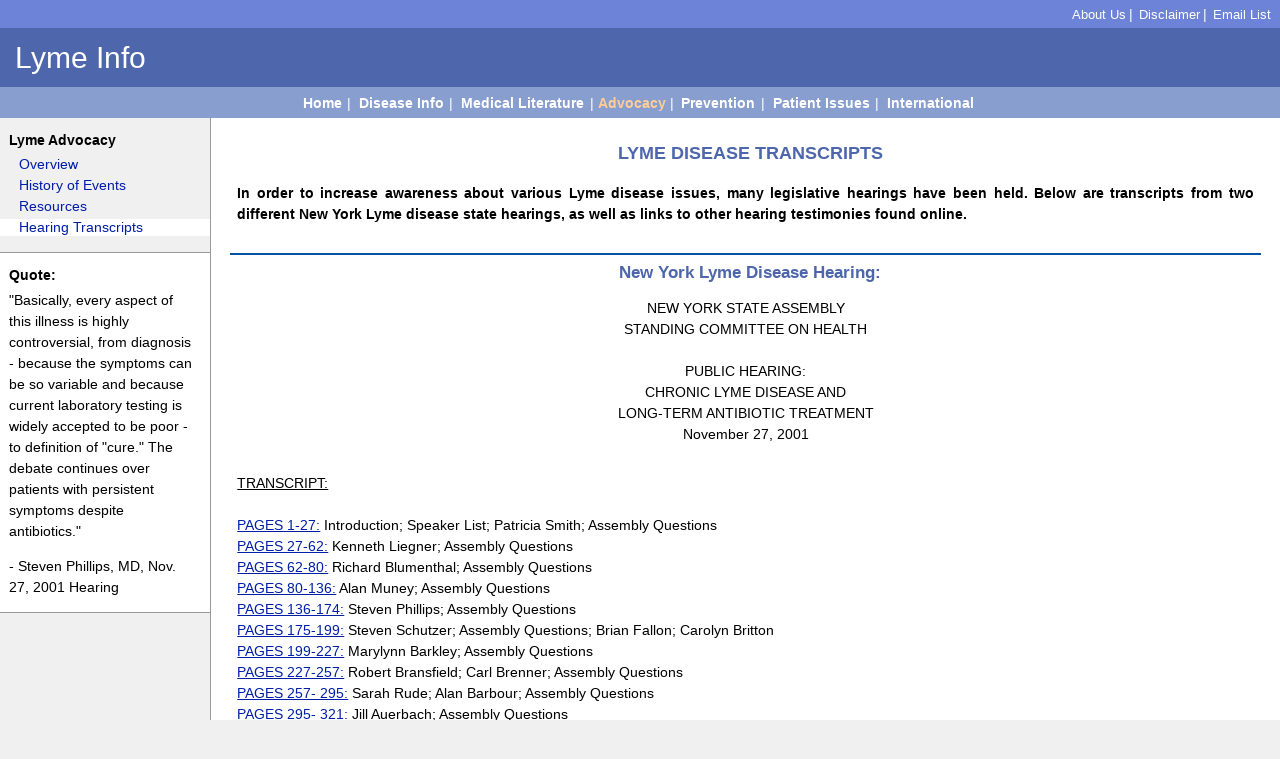

--- FILE ---
content_type: text/html
request_url: http://www.lymeinfo.net/hearings.html
body_size: 10759
content:
<!DOCTYPE html PUBLIC "-//W3C//DTD XHTML 1.0 Strict//EN"
    "http://www.w3.org/TR/xhtml1/DTD/xhtml1-strict.dtd">

<html xmlns="http://www.w3.org/1999/xhtml" xml:lang="en" lang="en-AU">

<head>
<meta http-equiv="content-type" content="application/xhtml+xml; 
charset=UTF-8" />
<meta name="author" content="lymeinfo" />
<meta name="generator" content="author" />

<meta name="keywords" content="Hearings, trials, Lyme advocacy, Lyme 
activism, Lyme protests, Lyme hearings, testimony, testimonies, 
transcripts, controversy, controversies" /> 

<meta name="description" content="Lyme Disease legislative hearing 
transcripts and testimony.  New York hearings included. Trial transcripts 
also available." />

<!-- Navigational metadata for larger pages: -->
    <link rel="top"      href="./index.html" title="Homepage" />
    <link rel="up"       href="./index.html" title="Up" />
    <link rel="first"    href="./index.html" title="First page" />
    <link rel="previous" href="./index.html" title="Previous page" />
    <link rel="next"     href="./index.html" title="Next page" />
    <link rel="last"     href="./index.html" title="Last page" />
    <link rel="toc"      href="./index.html" title="Table of contents" />
    <link rel="index"    href="./index.html" title="Site map" />

<link rel="stylesheet" type="text/css" href="sinorca-screen.css" 
media="screen" title="LymeInfo (screen)" />

<link rel="stylesheet alternative" type="text/css" 
href="sinorca-screen-alt.css" media="screen" title="LymeInfo 
(alternative)" />
    
<link rel="stylesheet" type="text/css" href="sinorca-print.css" 
media="print" />
    
<title>Lyme Disease Hearings and Transcripts</title>

</head>


<body>
<!-- For non-visual user agents: -->
      <div id="top"><a href="#main-copy" class="doNotDisplay 
doNotPrint">Skip to main 
content.</a></div>

<!-- ##### Header ##### -->

    <div id="header">
      <div class="superHeader">

	<div class="left">
        </div>
        <div class="right">

  	<a href="./about.html">About Us</a>|
          <a href="./disclaim.html">Disclaimer</a>|
          <a href="./lymeinfo.html">Email List</a> 
        </div>
      </div>

      <div class="midHeader">
        <h3 class="headerTitle">Lyme Info</h3>
      </div>

      <div class="subHeader">
        <a href="./index.html">Home</a>|
        <a href="./lyme.html">Disease Info</a>|
        <a href="./medical.html">Medical Literature</a>|
        <span class="highlight">Advocacy</span> |
	<a href="./prevention.html">Prevention</a>| 
	<a href="./patients.html">Patient Issues</a>| 
        <a href="./international.html">International</a>
      </div>
    </div>



    <!-- ##### Side Bar ##### -->

    <div id="side-bar">


 <div>
        <p class="sideBarTitle">Lyme Advocacy</p>
        <ul>
<li><a href="advocacy.html"> Overview</a></li>

<li><a href="./advocacyevents.html"> History of Events</a></li>
 
<li><a href="./advocacyinfo.html">Resources</a></li>

<li><span class="sideBarText3"> Hearing Transcripts</span></li>
        </ul>
      </div>



      <div class="lighterBackground">
        <p class="sideBarTitle">Quote:</p>
        <span class="sideBarText">

"Basically, every aspect of this illness is highly controversial, from 
diagnosis - because the symptoms can be so variable and because current 
laboratory testing is widely accepted to be poor - to definition of 
"cure." The debate continues over patients with persistent symptoms 
despite antibiotics."


        </span>

<span class="sideBarText">
- Steven Phillips, MD, Nov. 27, 2001 Hearing
</span>

      </div>
    
<br />&nbsp;
</div>
    <!-- ##### Main Copy ##### -->

    <div id="main-copy">

<h1 id="intro">
LYME DISEASE TRANSCRIPTS
</h1>


<p />
<strong>
In order to increase awareness about various Lyme disease issues, many 
legislative hearings have been held.  Below are transcripts from two 
different New York Lyme disease state hearings, as well as links to other 
hearing testimonies found online.
 </strong>


<p />
<div class="hr"><hr /></div>
<div class="text">
<h2 id="newyork">New York Lyme Disease Hearing:</h2>
<p>
         NEW YORK STATE ASSEMBLY
<br />STANDING COMMITTEE ON HEALTH

<br /> <br />               PUBLIC HEARING:
<br />           CHRONIC LYME DISEASE AND
  <br />      LONG-TERM ANTIBIOTIC TREATMENT

<br />November 27, 2001
</p>
</div>

<p>
<span style="text-decoration: underline">
TRANSCRIPT:
</span>
<br />
<br /><a href="part1.html">PAGES 1-27:</a> Introduction; Speaker 
List; 
Patricia Smith; Assembly Questions 
<br /><a href="part2.html">PAGES 27-62:</a> Kenneth Liegner; Assembly 
Questions 
<br /><a href="part3.html">PAGES 62-80:</a> Richard Blumenthal; Assembly 
Questions 
<br /><a href="part4.html">PAGES 80-136:</a> Alan Muney; Assembly 
Questions
<br /><a href="part5.html">PAGES 136-174:</a> Steven Phillips; Assembly 
Questions
<br /><a href="part6.html">PAGES 175-199:</a> Steven Schutzer; Assembly 
Questions; Brian Fallon; Carolyn Britton
<br /><a href="part7.html">PAGES 199-227:</a> Marylynn Barkley; Assembly 
Questions
<br /><a href="part8.html">PAGES 227-257:</a> Robert Bransfield; Carl 
Brenner; Assembly Questions
<br /><a href="part9.html">PAGES 257- 295:</a> Sarah Rude; Alan Barbour; 
Assembly Questions
<br /><a href="part10.html">PAGES 295- 321:</a> Jill 
Auerbach; Assembly Questions
<br /><a href="part11.html">PAGES 321- 368:</a> Robert Clydesdale; Evan 
White; Lia McCabe; 
<br />
&nbsp;&nbsp;&nbsp;
&nbsp;&nbsp;&nbsp;
 Joanna Amato; Howard Hindin; Norman Rosenthal; Assembly Questions 
o
</p>


<p />
<div class="hr"><hr /></div>
<div class="text">

<h2 id="opmc">New York OPMC Reform 
Hearing:</h2>


<p>JOINT ASSEMBLY STANDING COMMITTEE ON HEALTH
<br />ASSEMBLY STANDING COMMITTEE ON HIGHER EDUCATION
<br />ASSEMBLY STANDING COMMITTEE ON CODES

<br /><br />                PUBLIC HEARING:
<br />THE DISCIPLINARY PROCESS 
<br />OF PHYSICIANS AND PHYSICIAN ASSISTANTS
<br />January 31, 2002
</p>
</div>

<p>
<span style="text-decoration: underline">
TRANSCRIPT:
</span>
<br /><br /><a href="jan31intro.html">THE INTRO:</a>
Front Page; Speaker List; Introduction
<br /><a href="jan31panel1.html">PANEL ONE:</a>  Donald Berens,
Dennis Graziano, Brian Murphy, Pat Cunningham <a
href="http://www.health.state.ny.us/professionals/doctors/conduct/">(DOH/OPMC)</a>
<br /><a href="jan31panel2.html">PANEL TWO:</a> Patricia Donnelly, Ilene
Corina, Ralph Specken, Pearl Korn, Leonard Joseph 
<br /><a href="jan31panel3.html">PANEL THREE:</a> Gerald Conway
<br /><a href="jan31panel4.html">PANEL FOUR:</a> Scott Todd, Gregory 
O'Keefe
<br /><a href="jan31panel5.html">PANEL FIVE:</a> Mark Ungar, Charles Gantt
<br /><a href="jan31panel6.html">PANEL SIX:</a> Blair Horner, Art Levine,
Monica Miller <a href="http://www.faim.org">(FAIM)</a>, Pat Smith <a
href="http://www.lymediseaseassociation.org">(LDA)</a>
<br /><a href="jan31panel7.html">PANEL SEVEN:</a> Andrew Cheng, John
Hallowell, Andy Schafley
<br /><a href="jan31panel8.html">PANEL EIGHT:</a> Lee Marks, Sheila 
Frawley
<br /><a href="jan31panel9.html">PANEL NINE:</a> Hugh Campbell, Peter
Barber, Nathan Denbin, Steve Lockwood, Wilfred Friedman
<br /><a href="jan31panel10.html">PANEL TEN:</a> Patients

</p>

<p />
<div class="hr"><hr /></div>
<div class="text">
<h2 id="info">Related Info:</h2>
</div>
<p>
<span style="text-decoration: underline">
INFO:
</span>
<br /><br /><a href="http://www.assembly.state.ny.us"> NY State Assembly's
Website</a>
<br /><a href="./nyresolution.html">NY Assembly Resolution</a>
<br /><a href="./archive/hearing2.html">Misc. Jan. 31 Hearing Info</a>
<br /><a href="./psnytestimony.html">Pat Smith's Testimony, NY 2001</a>
<br /><a href="./pstestimony.html">Pat Smith's Testimony, NY 2002</a>

</p>

<p />

<div class="hr"><hr /></div>
<div class="text">
<h2 id="other">Other Hearings:</h2>
</div>
<p>
<span style="text-decoration: underline">
LINKS:</span>

<br /><br />
<a 
href="http://www.cga.ct.gov/asp/menu/CommDocTmyBill.asp?comm_code=PH&amp;bill=HB-06200&amp;doc_year=2009">
2009 Connecticut Hearing</a>
<br /><a 
href="http://www.angelfire.com/biz/romarkaraoke/Lymecon.html"> 1993 
U.S. Senate Hearing</a> 
<br /><a href="http://www.ct.gov/ag/cwp/view.asp?A=2130&amp;Q=294656"> 
1999 
Connecticut Hearing</a>
<br /><a href="./ritestimony.html">Rhode Island 2002, Pat Smith</a>
<br /><a href="cahearing.html">2004 California Hearing</a>
<br /><a href="cthearing.html">2004 Connecticut Hearing</a>
<br /><a href="http://www.hhs.gov/asl/testify/t040129a.html">2004 CT 
Hearing 
NIH Testimony</a>
<br /><a href="http://www.hhs.gov/asl/testify/t040129.html">
2004 CT Hearing CDC Testimony</a>
<br /><a href="http://www.fda.gov/ohrms/dockets/ac/01/slides/3680s2.htm"> 
FDA Lymerix Meeting transcript, Jan 2002</a>
<br /><a href="./masmith.html">Massachusetts 2005, Pat Smith</a>
<br /><a href="./vaccine.html">Vaccine Hearing Transcripts</a>
<br /><a href="http://www.lymediseaseassociation.org/Speeches.html">
Pat Smith Speeches</a>
<br /><a 
href="http://www.reocities.com/HotSprings/Oasis/6455/conrail.txt">
Lenny Sigal in Miller v Conrail</a>
</p>

<p>
<span style="text-decoration: underline">
MORE LAWSUIT INFO:</span>
<br /><br />
<a href="http://www.canlyme.com/cecilaward.html">
Jury awards $1.7 million to Cecil teen</a>
<br /><a 
href="http://groups.google.com/group/sci.med.diseases.lyme/msg/daf46bdd4df9886d?q=HMO+What's+in+a+name+group:sci.med.diseases.*&amp;hl=en&amp;lr=&amp;ie=UTF-8&amp;safe=off&amp;rnum=2">
What's in a Name?</a>
<br /><a 
href="http://web.archive.org/web/20071230004528/http://law.lymenet.org/">Lymenet's 
list</a>
</p>

</div>
<!-- ##### Footer ##### -->

    <div id="footer">
      <div class="left doNotPrint">

<div id="Tracker">
  <a href="http://extremetracking.com/open?login=lymehear"><img 
src="http://t1.extreme-dm.com/i.gif" 
height="38" width="41" alt="eXTReMe Tracker" /></a>
      <script type="text/javascript">
      <!--
	EXs=screen;
	EXw=EXs.width;
	navigator.appName!="Netscape"?EXb=EXs.colorDepth:EXb=EXs.pixelDepth;
        var EXlogin='lymehear' 
	var EXvsrv='s9' 
	navigator.javaEnabled()==1?EXjv="y":EXjv="n";
	EXd=document;
	EXw?"":EXw="na";
	EXb?"":EXb="na";
	EXd.write("<img src='http:\/\/e0.extreme-dm.com","\/"+EXvsrv+".g?login="+EXlogin+"&amp;","jv="+EXjv+"&amp;j=y&amp;srw="+EXw+"&amp;srb="+EXb+"&amp;","l="+escape(EXd.referrer)+"' height='1' width='1'>");
      -->
      </script>

      <noscript><div><img height="1" width="1" alt="" src="http://e0.extreme-dm.com/s9.g?login=lymehear&amp;j=n&amp;jv=n" /></div></noscript>

</div>


      </div>

      <br class="doNotDisplay doNotPrint" />

      <div class="right">
&copy; 2002-2010 LymeInfo.Net

        <br class="doNotPrint" />
Last Updated:  May 2010

      </div>
    </div>
  </body>
</html>


--- FILE ---
content_type: text/css
request_url: http://www.lymeinfo.net/sinorca-screen.css
body_size: 6579
content:
/*************************************
 * TITLE: Sinorca Screen Stylesheet  *
 * URI  : sinorca/sinorca-screen.css *
 * MODIF: 2003-Apr-30 19:31 +0800    *
 *************************************/


/* ##### Common Styles ##### */

body {
  color: black;
  background-color: rgb(240,240,240);
  font-family: verdana, helvetica, arial, sans-serif;
  font-size: 80%;  /* Enables font size scaling in MSIE */
  margin: 0;
  padding: 0;
}

html > body {
  font-size: 10.5pt;
}

acronym, .titleTip {
  border-bottom: 1px dotted rgb(153,153,153);
  cursor: help;
  margin: 0;
  padding: 0 0 0.4px 0;
}

.doNotDisplay {
  display: none;
}


.smallCaps {
  font-size: 110%;
  font-variant: small-caps;
}


/* ##### Header ##### */

.superHeader {
  color: white;
  background-color: #6d83d7;
  height: 2em;
}

.superHeader a {
  color: white;
  background-color: transparent;
  text-decoration: none;
  font-size: 90%;
  margin: 0;
  padding: 0 0.5ex 0 0.25ex;
}

.superHeader a:hover {
  text-decoration: underline;
}

.superHeader .left {
  position: absolute;
  left: 1.5mm;
  top: 0.75ex;
}

.superHeader .right {
  position: absolute;
  right: 1.5mm;
  top: 0.75ex;
}

.midHeader {
  color: #FFFFFF;
  background-color: #4E67AC;
}

.headerTitle {
  font-size: 215%;
  font-weight: normal;
  margin: 0 0 0 4mm;
  padding: 0.8ex 0;
}

.subHeader {
  color: white;
  background-color: #879ECF;
  margin: 0;
  padding: 1ex 1ex 1ex 1.5mm;
  text-align: center;
}

.subHeader a {
  color: white;
  background-color: transparent;
  text-decoration: none;
  font-weight: bold;
  margin: 0;
  padding: 0 0.75ex 0 0.5ex;
}  

.subHeader a:hover {
  text-decoration: underline;
}

.superHeader .highlight, .subHeader .highlight {
  color: #FFCC99;
  background-color: transparent;
  font-weight: bold;
}



/* ##### Side Bar ##### */

#side-bar {
  width: 15em;
  float: left;
  clear: left;
  border-right: 1px solid rgb(153,153,153);
}

#side-bar div {
  border-bottom: 1px solid rgb(153,153,153);
}

.sideBarTitle {
  font-weight: bold;
  margin: 0 0 0.5em 2.5mm;
  padding: 1em 0 0 0;
  color: black;
}

#side-bar ul {
  list-style-type: none;
  list-style-position: outside;
  margin: 0;
  padding: 0 0 1.1em 0;
}

#side-bar li {
  margin: 0;
  padding: 0.1ex 0;  /* Circumvents a rendering bug (?) in MSIE 6.0 */
}



#side-bar a, .thisPage {
  color: #001EA6;  
  background-color: transparent;
  text-decoration: none;
  margin: 0;
  padding: 0em 1ex 0.25em 5mm;
  display: block;
}

.thisPage {
  color: black;
  background-color: white;
  padding-left: 4mm;
  border-top: 1px solid #888888; 
  border-bottom: 1px solid #888888;
}

#side-bar a:hover {
  background-color: white;
  text-decoration: none;
}

.sideBarText {
  line-height: 1.5em;
  margin: 0 0 1em 0;
  padding: 0 1.5ex 0 2.5mm;
  display: block;
  color: black; 
} 

.sideBarText2 {
  line-height: 1.5em;
  margin: 0 0 1em 0;
  padding: 0 1.5ex 0 2.5mm;
  display: block;
  color: black;
  font-style: italic;
} 

.sideBarText3 {
  color: #001EA6;
  background-color: white;
  text-decoration: none;
  margin: 0;
  padding: 0em 1ex 0.1em 5mm;
  display: block;
}

.sideBarText4 {
  color: #000000;
  background-color: transparent;
  text-decoration: underline;
  font-weight: bold;
  margin: 0;
  padding: 0em 1ex 0.1em 5mm;
  display: block;
}

#side-bar .sideBarText a {
  text-decoration: underline;
  margin: 0;
  padding: 0;
  display: inline;
}

#side-bar .sideBarText a:hover {
  background-color: white;
  text-decoration: none;
}

.lighterBackground {
  color: inherit;
  background-color: white;
}

#side-bar .lighterBackground a:hover {
  background-color: rgb(240,240,240);
  text-decoration: none;
}



/* ##### Main Copy ##### */

#main-copy {
  color: black;
  background-color: white !important;
  text-align: justify;
  line-height: 1.5em;
  margin: 0 0 0 15em;
  padding: 0.5mm 5mm 5mm 5mm;
  border-left: 1px solid rgb(153,153,153);
}

#main-copy p {
  margin: 1em 1ex 2em 1ex;
  padding: 0;
}

#main-copy a {
  color:#001EA6;
  background-color: transparent;
  text-decoration: underline; 
}

#main-copy a:hover {
background-color: rgb(240,240,240);
  text-decoration: none; 
}


#main-copy a:visited {
color: #CC0022;
  text-decoration: underline;
}

#main-copy h1 {
  color: #4e67ac;
  background-color:  transparent;
  font-size: 130%;
  font-weight: bold;
  margin: 1em 0 0 0;
  padding: 0.5ex 0 0.5ex 1ex;
  text-align: center;
}


#main-copy h2 {
  color: #4e67ac;
  background-color: transparent;
  font-size: 120%;
  font-weight: bold;
  margin: 0.2em 0 0 0;
  padding: 0.4ex 0 0.1ex 1ex;
}  


#main-copy h3 {
  color: #4e67ac;
  background-color:  transparent; 
  font-size: 130%;
  font-weight: bold;
  margin: 1em 0 0 0;
  padding: 0.5ex 0 0.5ex 1ex;
  text-align: center;
} 

div.hr {
  height: 2px;
  background: #0053a6 no-repeat scroll center;
}

div.hr hr {
  display: none;
}


#main-copy .topOfPage {
  color: #4e67ac;
  background-color: transparent;
  font-size: 91%;
  font-weight: bold;
  text-decoration: none;
  margin: 0.5ex 1ex 0 0;  /* For MSIE */
  padding: 0;
  float: right;
}

#main-copy > .topOfPage {
  margin: 1ex 1ex 0 0;  /* For fully standards-compliant user agents */
}

dl {
  margin: 1em 1ex 2em 1ex;
  padding: 0;
}

dt {
  margin: 0 0 0 0;
  padding: 0;
}

dd {
  margin: 0 0 2em 2em;
  padding: 0;
}

img {
	border: 0 none;
}

div.text {
	text-align: center;
}

div.text2 {
	color: #FF0000;	

}

/* ##### Footer ##### */

#footer {
  color: white;
  background-color: #6d83d7;
  font-size: 91%;
  margin: 0;
  padding: 1em 2.5mm 2.5ex 2.5mm;
  clear: both;
}

#footer .left {
  line-height: 1.45em;
  float: left;
  clear: left;
}

#footer .right {
  text-align: right;
  line-height: 1.45em;
}

#footer a {
  color: white;
  background-color: transparent;
  text-decoration: underline;
}

#footer a:hover {
  text-decoration: none;
}

.subfooter {
  color:#ffffff;
  background-color: #4e67ac;
} 

#Tracker { display:none; }

/* Fixing Non-Validating Amazon.com Search Box */
#amazonbox {text-align:center;margin:0 auto;}
.amazonnorm {border:0;padding:0;}
.amazontd {background:#fff;}
.amazontd2 {background:#fff; height:20px;text-align:center;}
.amazontd3 {background:#fff; height:30px;text-align:center;}
.amazontd4 {background:#fff; height:20px;text-align:left;}
.amazontd5 {background:#000; height:40px;text-align:center;}
.amazoninnertable 
{padding:0;text-align:center;height:90px;width:120px;border:1px solid #000 
!important;}
.amazontext {font-family:verdana,arial,helvetica,sans-serif; 
font-size:10px !important; font-weight:bold !important;}



--- FILE ---
content_type: text/css
request_url: http://www.lymeinfo.net/sinorca-screen-alt.css
body_size: 5366
content:
/***********************************************
 * TITLE: Sinorca Alterative Screen Stylesheet *
 * URI  : sinorca/sinorca-screen-alt.css       *
 * MODIF: 2003-May-13 18:48 +0800              *
 ***********************************************/


/* ##### Common Styles ##### */

body {
  color: black;
  background-color: white;
  font-family: verdana, helvetica, arial, sans-serif;
  font-size: 71%;  /* Enables font size scaling in MSIE */
  margin: 0;
  padding: 0;
}

html > body {
  font-size: 8.5pt;
}

acronym, .titleTip {
  border-bottom: 1px dotted rgb(153,153,153);
  cursor: help;
  margin: 0;
  padding: 0 0 0.4px 0;
}

.doNotDisplay {
  display: none;
}

.smallCaps {
  font-size: 110%;
  font-variant: small-caps;
}


/* ##### Header ##### */

.superHeader {
  color: white;
  background-color: rgb(100,135,220);
  height: 2em;
}

.superHeader a {
  color: white;
  background-color: transparent;
  text-decoration: none;
  font-size: 91%;
  margin: 0;
  padding: 0 0.5ex 0 0.25ex;
}

.superHeader a:hover {
  text-decoration: underline;
}

.superHeader .left {
  position: absolute;
  left: 1.5mm;
  top: 0.75ex;
}

.superHeader .right {
  position: absolute;
  right: 1.5mm;
  top: 0.75ex;
}

.midHeader {
  color: rgb(39,78,144);
  background-color: rgb(140,170,230);
}

.headerTitle {
  font-size: 337%;
  font-weight: normal;
  margin: 0 0 0 4mm;
  padding: 0.25ex 0;
}

.subHeader {
  color: white;
  background-color: rgb(0,51,153);
  margin: 0;
  padding: 1ex 1ex 1ex 1.5mm;
}

.subHeader a {
  color: white;
  background-color: transparent;
  text-decoration: none;
  font-weight: bold;
  margin: 0;
  padding: 0 0.75ex 0 0.5ex;
}  

.subHeader a:hover {
  text-decoration: underline;
}

.superHeader .highlight, .subHeader .highlight {
  color: rgb(253,160,91);
  background-color: transparent;
}


/* ##### Side Boxes ##### */

#side-bar {
  width: 14em;
  margin: 2.5em 0 0 1.25mm;
  float: left;
  clear: left;
}

body > #side-bar {
  margin-left: 2.5mm;  /* Circumvents a rendering bug in MSIE (6.0) */
}

.sideBarTitle {
  color: white;
  background-color: rgb(100,135,220);
  font-weight: bold;
  margin: 0;
  padding: 0.4ex 0 0.4ex 0.6ex;
}

#side-bar ul {
  list-style-type: none;
  list-style-position: outside;
  margin: 0;
  padding: 0 0 2.25em 0;
}

#side-bar li {
  margin: 0;
  padding: 0.1ex 0;  /* Circumvents a rendering bug (?) in MSIE (6.0) */
}

#side-bar a, .thisPage {
  color: rgb(0,102,204);
  background-color: transparent;
  text-decoration: none;
  font-weight: bold;
  margin: 0;
  padding: 1.3ex 2ex;
  display: block;
}

.thisPage {
  color: black;
  background-color: transparent;
}

#side-bar a:hover {
  color: white;
  background-color: rgb(100,135,220);
  text-decoration: none;
}

.sideBarText {
  line-height: 1.5em;
  margin: 0 0 2.5em 0;
  padding: 1ex 0.5ex 0 0.5ex;
  display: block;
}

.sideBarText + .sideBarText {  /* Not recognised by MSIE (6.0) */
  margin-top: -1.5em;
}

#side-bar .sideBarText a {
  text-decoration: underline;
  font-weight: normal;
  margin: 0;
  padding: 0;
  display: inline;
}

#side-bar .sideBarText a:hover {
  color: rgb(0,102,204);
  background-color: transparent;
  text-decoration: none;
}


/* ##### Main Copy ##### */

#main-copy {
  color: black;
  background-color: transparent;
  text-align: justify;
  line-height: 1.5em;
  margin: -1em 0 0 15em;
  padding: 0.5mm 5mm 5mm 5mm;
}

#bodyText {
  margin: 0 0 0 15.5em;
  padding: 2mm 5mm 2mm 5mm;
}


#main-copy p {
  margin: 1em 1ex 2em 1ex;
  padding: 0;
}

#main-copy a {
  color: rgb(0,102,204);
  background-color: transparent;
  text-decoration: underline;
}

#main-copy a:hover {
  text-decoration: none;
}

#main-copy h1 {
  color: rgb(0,102,204);
  background-color: transparent;
  font-size: 145.5%;
  font-weight: bold;
  margin: 2em 0 0 0;
  padding: 0.5ex 0 0.5ex 0.6ex;
  border-bottom: 1px solid rgb(0,102,204);
}

#main-copy .topOfPage {
  color: rgb(0,102,204);
  background-color: transparent;
  font-size: 91%;
  font-weight: bold;
  text-decoration: none;
  margin: 3ex 1ex 0 0;
  padding: 0;
  float: right;
}

dl {
  margin: 1em 1ex 2em 1ex;
  padding: 0;
}

dt {
  font-weight: bold;
  margin: 0 0 0 0;
  padding: 0;
}

dd {
  margin: 0 0 2em 2em;
  padding: 0;
}


/* ##### Footer ##### */

#footer {
  color: white;
  background-color: rgb(100,135,220);
  font-size: 91%;
  margin: 0;
  padding: 1em 2.5mm 2.5ex 2.5mm;
  clear: both;
}

#footer .left {
  text-align: left;
  line-height: 1.45em;
  float: left;
  clear: left;
}

#footer .right {
  text-align: right;
  line-height: 1.45em;
}

#footer a {
  color: white;
  background-color: transparent;
  text-decoration: underline;
}

#footer a:hover {
  text-decoration: none;
}
#Tracker { display:none; }

/* Fixing Non-Validating Amazon.com Search Box */
#amazonbox {text-align:center;margin:0 auto;}
.amazonnorm {border:0;padding:0;}
.amazontd {background:#fff;}
.amazontd2 {background:#fff; height:20px;text-align:center;}
.amazontd3 {background:#fff; height:30px;text-align:center;}
.amazontd4 {background:#fff; height:20px;text-align:left;}
.amazontd5 {background:#000; height:40px;text-align:center;}
.amazoninnertable
{padding:0;text-align:center;height:90px;width:120px;border:1px solid #000
!important;}
.amazontext {font-family:verdana,arial,helvetica,sans-serif;
font-size:10px !important; font-weight:bold !important;}

